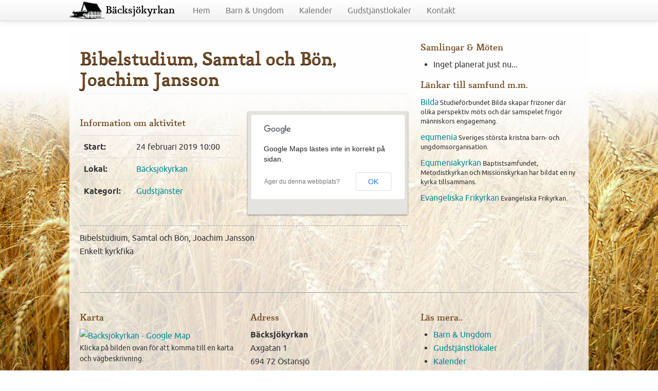

--- FILE ---
content_type: text/html; charset=UTF-8
request_url: http://www.backsjokyrkan.se/aktiviteter/aktivitet/bibelstudium-samtal-och-bon-joachim-jansson/
body_size: 10531
content:
<!doctype html>  

<!--[if IEMobile 7 ]> <html lang="sv-SE"class="no-js iem7"> <![endif]-->
<!--[if lt IE 7 ]> <html lang="sv-SE" class="no-js ie6"> <![endif]-->
<!--[if IE 7 ]>    <html lang="sv-SE" class="no-js ie7"> <![endif]-->
<!--[if IE 8 ]>    <html lang="sv-SE" class="no-js ie8"> <![endif]-->
<!--[if (gte IE 9)|(gt IEMobile 7)|!(IEMobile)|!(IE)]><!--><html lang="sv-SE" class="no-js"><!--<![endif]-->
	
	<head>
		<meta charset="utf-8">
		<meta http-equiv="X-UA-Compatible" content="IE=edge,chrome=1">
		
		<title>
			Bibelstudium, Samtal och Bön, Joachim Jansson - Bäcksjökyrkan | Bäcksjökyrkan - Östansjö Frikyrkoförsamling 
		</title>
				
		<meta name="viewport" content="width=device-width, initial-scale=1.0">
		
		<!-- icons & favicons -->
		<!-- For iPhone 4 -->
		<link rel="apple-touch-icon-precomposed" sizes="114x114" href="http://www.backsjokyrkan.se/wp-content/themes/backsjo/library/images/icons/h/apple-touch-icon.png">
		<!-- For iPad 1-->
		<link rel="apple-touch-icon-precomposed" sizes="72x72" href="http://www.backsjokyrkan.se/wp-content/themes/backsjo/library/images/icons/m/apple-touch-icon.png">
		<!-- For iPhone 3G, iPod Touch and Android -->
		<link rel="apple-touch-icon-precomposed" href="http://www.backsjokyrkan.se/wp-content/themes/backsjo/library/images/icons/l/apple-touch-icon-precomposed.png">
		<!-- For Nokia -->
		<link rel="shortcut icon" href="http://www.backsjokyrkan.se/wp-content/themes/backsjo/library/images/icons/l/apple-touch-icon.png">
		<!-- For everything else -->
		<link rel="shortcut icon" href="http://www.backsjokyrkan.se/wp-content/themes/backsjo/favicon.ico">
				
		<!-- media-queries.js (fallback) -->
		<!--[if lt IE 9]>
			<script src="http://css3-mediaqueries-js.googlecode.com/svn/trunk/css3-mediaqueries.js"></script>			
		<![endif]-->

		<!-- html5.js -->
		<!--[if lt IE 9]>
			<script src="http://html5shim.googlecode.com/svn/trunk/html5.js"></script>
		<![endif]-->
		
  		<link rel="pingback" href="http://www.backsjokyrkan.se/xmlrpc.php">

  		<link rel="stylesheet/less" type="text/css" href="http://www.backsjokyrkan.se/wp-content/themes/backsjo/less/bootstrap.less">
  		<link rel="stylesheet/less" type="text/css" href="http://www.backsjokyrkan.se/wp-content/themes/backsjo/less/responsive.less">

		<!-- wordpress head functions -->
		<meta name='robots' content='index, follow, max-image-preview:large, max-snippet:-1, max-video-preview:-1' />

	<!-- This site is optimized with the Yoast SEO plugin v26.7 - https://yoast.com/wordpress/plugins/seo/ -->
	<link rel="canonical" href="http://www.backsjokyrkan.se/aktiviteter/aktivitet/bibelstudium-samtal-och-bon-joachim-jansson/" />
	<meta property="og:locale" content="sv_SE" />
	<meta property="og:type" content="article" />
	<meta property="og:title" content="Bibelstudium, Samtal och Bön, Joachim Jansson - Bäcksjökyrkan" />
	<meta property="og:description" content="Bibelstudium, Samtal och Bön, Joachim Jansson Enkelt kyrkfika" />
	<meta property="og:url" content="http://www.backsjokyrkan.se/aktiviteter/aktivitet/bibelstudium-samtal-och-bon-joachim-jansson/" />
	<meta property="og:site_name" content="Bäcksjökyrkan" />
	<script type="application/ld+json" class="yoast-schema-graph">{"@context":"https://schema.org","@graph":[{"@type":"WebPage","@id":"http://www.backsjokyrkan.se/aktiviteter/aktivitet/bibelstudium-samtal-och-bon-joachim-jansson/","url":"http://www.backsjokyrkan.se/aktiviteter/aktivitet/bibelstudium-samtal-och-bon-joachim-jansson/","name":"Bibelstudium, Samtal och Bön, Joachim Jansson - Bäcksjökyrkan","isPartOf":{"@id":"https://www.backsjokyrkan.se/#website"},"datePublished":"2019-01-27T17:02:48+00:00","breadcrumb":{"@id":"http://www.backsjokyrkan.se/aktiviteter/aktivitet/bibelstudium-samtal-och-bon-joachim-jansson/#breadcrumb"},"inLanguage":"sv-SE","potentialAction":[{"@type":"ReadAction","target":["http://www.backsjokyrkan.se/aktiviteter/aktivitet/bibelstudium-samtal-och-bon-joachim-jansson/"]}]},{"@type":"BreadcrumbList","@id":"http://www.backsjokyrkan.se/aktiviteter/aktivitet/bibelstudium-samtal-och-bon-joachim-jansson/#breadcrumb","itemListElement":[{"@type":"ListItem","position":1,"name":"Hem","item":"https://www.backsjokyrkan.se/"},{"@type":"ListItem","position":2,"name":"Evenemang","item":"http://www.backsjokyrkan.se/aktiviteter/aktivitet/"},{"@type":"ListItem","position":3,"name":"Bibelstudium, Samtal och Bön, Joachim Jansson"}]},{"@type":"WebSite","@id":"https://www.backsjokyrkan.se/#website","url":"https://www.backsjokyrkan.se/","name":"Bäcksjökyrkan","description":"Östansjö Frikyrkoförsamling","potentialAction":[{"@type":"SearchAction","target":{"@type":"EntryPoint","urlTemplate":"https://www.backsjokyrkan.se/?s={search_term_string}"},"query-input":{"@type":"PropertyValueSpecification","valueRequired":true,"valueName":"search_term_string"}}],"inLanguage":"sv-SE"}]}</script>
	<!-- / Yoast SEO plugin. -->


<link rel='dns-prefetch' href='//widgetlogic.org' />
<link rel="alternate" title="oEmbed (JSON)" type="application/json+oembed" href="http://www.backsjokyrkan.se/wp-json/oembed/1.0/embed?url=http%3A%2F%2Fwww.backsjokyrkan.se%2Faktiviteter%2Faktivitet%2Fbibelstudium-samtal-och-bon-joachim-jansson%2F" />
<link rel="alternate" title="oEmbed (XML)" type="text/xml+oembed" href="http://www.backsjokyrkan.se/wp-json/oembed/1.0/embed?url=http%3A%2F%2Fwww.backsjokyrkan.se%2Faktiviteter%2Faktivitet%2Fbibelstudium-samtal-och-bon-joachim-jansson%2F&#038;format=xml" />
		<!-- This site uses the Google Analytics by MonsterInsights plugin v9.11.1 - Using Analytics tracking - https://www.monsterinsights.com/ -->
		<!-- Observera: MonsterInsights är för närvarande inte konfigurerat på denna webbplats. Webbplatsägaren måste autentisera med Google Analytics i MonsterInsights inställningspanel. -->
					<!-- No tracking code set -->
				<!-- / Google Analytics by MonsterInsights -->
		<style id='wp-img-auto-sizes-contain-inline-css' type='text/css'>
img:is([sizes=auto i],[sizes^="auto," i]){contain-intrinsic-size:3000px 1500px}
/*# sourceURL=wp-img-auto-sizes-contain-inline-css */
</style>
<style id='wp-emoji-styles-inline-css' type='text/css'>

	img.wp-smiley, img.emoji {
		display: inline !important;
		border: none !important;
		box-shadow: none !important;
		height: 1em !important;
		width: 1em !important;
		margin: 0 0.07em !important;
		vertical-align: -0.1em !important;
		background: none !important;
		padding: 0 !important;
	}
/*# sourceURL=wp-emoji-styles-inline-css */
</style>
<style id='wp-block-library-inline-css' type='text/css'>
:root{--wp-block-synced-color:#7a00df;--wp-block-synced-color--rgb:122,0,223;--wp-bound-block-color:var(--wp-block-synced-color);--wp-editor-canvas-background:#ddd;--wp-admin-theme-color:#007cba;--wp-admin-theme-color--rgb:0,124,186;--wp-admin-theme-color-darker-10:#006ba1;--wp-admin-theme-color-darker-10--rgb:0,107,160.5;--wp-admin-theme-color-darker-20:#005a87;--wp-admin-theme-color-darker-20--rgb:0,90,135;--wp-admin-border-width-focus:2px}@media (min-resolution:192dpi){:root{--wp-admin-border-width-focus:1.5px}}.wp-element-button{cursor:pointer}:root .has-very-light-gray-background-color{background-color:#eee}:root .has-very-dark-gray-background-color{background-color:#313131}:root .has-very-light-gray-color{color:#eee}:root .has-very-dark-gray-color{color:#313131}:root .has-vivid-green-cyan-to-vivid-cyan-blue-gradient-background{background:linear-gradient(135deg,#00d084,#0693e3)}:root .has-purple-crush-gradient-background{background:linear-gradient(135deg,#34e2e4,#4721fb 50%,#ab1dfe)}:root .has-hazy-dawn-gradient-background{background:linear-gradient(135deg,#faaca8,#dad0ec)}:root .has-subdued-olive-gradient-background{background:linear-gradient(135deg,#fafae1,#67a671)}:root .has-atomic-cream-gradient-background{background:linear-gradient(135deg,#fdd79a,#004a59)}:root .has-nightshade-gradient-background{background:linear-gradient(135deg,#330968,#31cdcf)}:root .has-midnight-gradient-background{background:linear-gradient(135deg,#020381,#2874fc)}:root{--wp--preset--font-size--normal:16px;--wp--preset--font-size--huge:42px}.has-regular-font-size{font-size:1em}.has-larger-font-size{font-size:2.625em}.has-normal-font-size{font-size:var(--wp--preset--font-size--normal)}.has-huge-font-size{font-size:var(--wp--preset--font-size--huge)}.has-text-align-center{text-align:center}.has-text-align-left{text-align:left}.has-text-align-right{text-align:right}.has-fit-text{white-space:nowrap!important}#end-resizable-editor-section{display:none}.aligncenter{clear:both}.items-justified-left{justify-content:flex-start}.items-justified-center{justify-content:center}.items-justified-right{justify-content:flex-end}.items-justified-space-between{justify-content:space-between}.screen-reader-text{border:0;clip-path:inset(50%);height:1px;margin:-1px;overflow:hidden;padding:0;position:absolute;width:1px;word-wrap:normal!important}.screen-reader-text:focus{background-color:#ddd;clip-path:none;color:#444;display:block;font-size:1em;height:auto;left:5px;line-height:normal;padding:15px 23px 14px;text-decoration:none;top:5px;width:auto;z-index:100000}html :where(.has-border-color){border-style:solid}html :where([style*=border-top-color]){border-top-style:solid}html :where([style*=border-right-color]){border-right-style:solid}html :where([style*=border-bottom-color]){border-bottom-style:solid}html :where([style*=border-left-color]){border-left-style:solid}html :where([style*=border-width]){border-style:solid}html :where([style*=border-top-width]){border-top-style:solid}html :where([style*=border-right-width]){border-right-style:solid}html :where([style*=border-bottom-width]){border-bottom-style:solid}html :where([style*=border-left-width]){border-left-style:solid}html :where(img[class*=wp-image-]){height:auto;max-width:100%}:where(figure){margin:0 0 1em}html :where(.is-position-sticky){--wp-admin--admin-bar--position-offset:var(--wp-admin--admin-bar--height,0px)}@media screen and (max-width:600px){html :where(.is-position-sticky){--wp-admin--admin-bar--position-offset:0px}}

/*# sourceURL=wp-block-library-inline-css */
</style><style id='global-styles-inline-css' type='text/css'>
:root{--wp--preset--aspect-ratio--square: 1;--wp--preset--aspect-ratio--4-3: 4/3;--wp--preset--aspect-ratio--3-4: 3/4;--wp--preset--aspect-ratio--3-2: 3/2;--wp--preset--aspect-ratio--2-3: 2/3;--wp--preset--aspect-ratio--16-9: 16/9;--wp--preset--aspect-ratio--9-16: 9/16;--wp--preset--color--black: #000000;--wp--preset--color--cyan-bluish-gray: #abb8c3;--wp--preset--color--white: #ffffff;--wp--preset--color--pale-pink: #f78da7;--wp--preset--color--vivid-red: #cf2e2e;--wp--preset--color--luminous-vivid-orange: #ff6900;--wp--preset--color--luminous-vivid-amber: #fcb900;--wp--preset--color--light-green-cyan: #7bdcb5;--wp--preset--color--vivid-green-cyan: #00d084;--wp--preset--color--pale-cyan-blue: #8ed1fc;--wp--preset--color--vivid-cyan-blue: #0693e3;--wp--preset--color--vivid-purple: #9b51e0;--wp--preset--gradient--vivid-cyan-blue-to-vivid-purple: linear-gradient(135deg,rgb(6,147,227) 0%,rgb(155,81,224) 100%);--wp--preset--gradient--light-green-cyan-to-vivid-green-cyan: linear-gradient(135deg,rgb(122,220,180) 0%,rgb(0,208,130) 100%);--wp--preset--gradient--luminous-vivid-amber-to-luminous-vivid-orange: linear-gradient(135deg,rgb(252,185,0) 0%,rgb(255,105,0) 100%);--wp--preset--gradient--luminous-vivid-orange-to-vivid-red: linear-gradient(135deg,rgb(255,105,0) 0%,rgb(207,46,46) 100%);--wp--preset--gradient--very-light-gray-to-cyan-bluish-gray: linear-gradient(135deg,rgb(238,238,238) 0%,rgb(169,184,195) 100%);--wp--preset--gradient--cool-to-warm-spectrum: linear-gradient(135deg,rgb(74,234,220) 0%,rgb(151,120,209) 20%,rgb(207,42,186) 40%,rgb(238,44,130) 60%,rgb(251,105,98) 80%,rgb(254,248,76) 100%);--wp--preset--gradient--blush-light-purple: linear-gradient(135deg,rgb(255,206,236) 0%,rgb(152,150,240) 100%);--wp--preset--gradient--blush-bordeaux: linear-gradient(135deg,rgb(254,205,165) 0%,rgb(254,45,45) 50%,rgb(107,0,62) 100%);--wp--preset--gradient--luminous-dusk: linear-gradient(135deg,rgb(255,203,112) 0%,rgb(199,81,192) 50%,rgb(65,88,208) 100%);--wp--preset--gradient--pale-ocean: linear-gradient(135deg,rgb(255,245,203) 0%,rgb(182,227,212) 50%,rgb(51,167,181) 100%);--wp--preset--gradient--electric-grass: linear-gradient(135deg,rgb(202,248,128) 0%,rgb(113,206,126) 100%);--wp--preset--gradient--midnight: linear-gradient(135deg,rgb(2,3,129) 0%,rgb(40,116,252) 100%);--wp--preset--font-size--small: 13px;--wp--preset--font-size--medium: 20px;--wp--preset--font-size--large: 36px;--wp--preset--font-size--x-large: 42px;--wp--preset--spacing--20: 0.44rem;--wp--preset--spacing--30: 0.67rem;--wp--preset--spacing--40: 1rem;--wp--preset--spacing--50: 1.5rem;--wp--preset--spacing--60: 2.25rem;--wp--preset--spacing--70: 3.38rem;--wp--preset--spacing--80: 5.06rem;--wp--preset--shadow--natural: 6px 6px 9px rgba(0, 0, 0, 0.2);--wp--preset--shadow--deep: 12px 12px 50px rgba(0, 0, 0, 0.4);--wp--preset--shadow--sharp: 6px 6px 0px rgba(0, 0, 0, 0.2);--wp--preset--shadow--outlined: 6px 6px 0px -3px rgb(255, 255, 255), 6px 6px rgb(0, 0, 0);--wp--preset--shadow--crisp: 6px 6px 0px rgb(0, 0, 0);}:where(.is-layout-flex){gap: 0.5em;}:where(.is-layout-grid){gap: 0.5em;}body .is-layout-flex{display: flex;}.is-layout-flex{flex-wrap: wrap;align-items: center;}.is-layout-flex > :is(*, div){margin: 0;}body .is-layout-grid{display: grid;}.is-layout-grid > :is(*, div){margin: 0;}:where(.wp-block-columns.is-layout-flex){gap: 2em;}:where(.wp-block-columns.is-layout-grid){gap: 2em;}:where(.wp-block-post-template.is-layout-flex){gap: 1.25em;}:where(.wp-block-post-template.is-layout-grid){gap: 1.25em;}.has-black-color{color: var(--wp--preset--color--black) !important;}.has-cyan-bluish-gray-color{color: var(--wp--preset--color--cyan-bluish-gray) !important;}.has-white-color{color: var(--wp--preset--color--white) !important;}.has-pale-pink-color{color: var(--wp--preset--color--pale-pink) !important;}.has-vivid-red-color{color: var(--wp--preset--color--vivid-red) !important;}.has-luminous-vivid-orange-color{color: var(--wp--preset--color--luminous-vivid-orange) !important;}.has-luminous-vivid-amber-color{color: var(--wp--preset--color--luminous-vivid-amber) !important;}.has-light-green-cyan-color{color: var(--wp--preset--color--light-green-cyan) !important;}.has-vivid-green-cyan-color{color: var(--wp--preset--color--vivid-green-cyan) !important;}.has-pale-cyan-blue-color{color: var(--wp--preset--color--pale-cyan-blue) !important;}.has-vivid-cyan-blue-color{color: var(--wp--preset--color--vivid-cyan-blue) !important;}.has-vivid-purple-color{color: var(--wp--preset--color--vivid-purple) !important;}.has-black-background-color{background-color: var(--wp--preset--color--black) !important;}.has-cyan-bluish-gray-background-color{background-color: var(--wp--preset--color--cyan-bluish-gray) !important;}.has-white-background-color{background-color: var(--wp--preset--color--white) !important;}.has-pale-pink-background-color{background-color: var(--wp--preset--color--pale-pink) !important;}.has-vivid-red-background-color{background-color: var(--wp--preset--color--vivid-red) !important;}.has-luminous-vivid-orange-background-color{background-color: var(--wp--preset--color--luminous-vivid-orange) !important;}.has-luminous-vivid-amber-background-color{background-color: var(--wp--preset--color--luminous-vivid-amber) !important;}.has-light-green-cyan-background-color{background-color: var(--wp--preset--color--light-green-cyan) !important;}.has-vivid-green-cyan-background-color{background-color: var(--wp--preset--color--vivid-green-cyan) !important;}.has-pale-cyan-blue-background-color{background-color: var(--wp--preset--color--pale-cyan-blue) !important;}.has-vivid-cyan-blue-background-color{background-color: var(--wp--preset--color--vivid-cyan-blue) !important;}.has-vivid-purple-background-color{background-color: var(--wp--preset--color--vivid-purple) !important;}.has-black-border-color{border-color: var(--wp--preset--color--black) !important;}.has-cyan-bluish-gray-border-color{border-color: var(--wp--preset--color--cyan-bluish-gray) !important;}.has-white-border-color{border-color: var(--wp--preset--color--white) !important;}.has-pale-pink-border-color{border-color: var(--wp--preset--color--pale-pink) !important;}.has-vivid-red-border-color{border-color: var(--wp--preset--color--vivid-red) !important;}.has-luminous-vivid-orange-border-color{border-color: var(--wp--preset--color--luminous-vivid-orange) !important;}.has-luminous-vivid-amber-border-color{border-color: var(--wp--preset--color--luminous-vivid-amber) !important;}.has-light-green-cyan-border-color{border-color: var(--wp--preset--color--light-green-cyan) !important;}.has-vivid-green-cyan-border-color{border-color: var(--wp--preset--color--vivid-green-cyan) !important;}.has-pale-cyan-blue-border-color{border-color: var(--wp--preset--color--pale-cyan-blue) !important;}.has-vivid-cyan-blue-border-color{border-color: var(--wp--preset--color--vivid-cyan-blue) !important;}.has-vivid-purple-border-color{border-color: var(--wp--preset--color--vivid-purple) !important;}.has-vivid-cyan-blue-to-vivid-purple-gradient-background{background: var(--wp--preset--gradient--vivid-cyan-blue-to-vivid-purple) !important;}.has-light-green-cyan-to-vivid-green-cyan-gradient-background{background: var(--wp--preset--gradient--light-green-cyan-to-vivid-green-cyan) !important;}.has-luminous-vivid-amber-to-luminous-vivid-orange-gradient-background{background: var(--wp--preset--gradient--luminous-vivid-amber-to-luminous-vivid-orange) !important;}.has-luminous-vivid-orange-to-vivid-red-gradient-background{background: var(--wp--preset--gradient--luminous-vivid-orange-to-vivid-red) !important;}.has-very-light-gray-to-cyan-bluish-gray-gradient-background{background: var(--wp--preset--gradient--very-light-gray-to-cyan-bluish-gray) !important;}.has-cool-to-warm-spectrum-gradient-background{background: var(--wp--preset--gradient--cool-to-warm-spectrum) !important;}.has-blush-light-purple-gradient-background{background: var(--wp--preset--gradient--blush-light-purple) !important;}.has-blush-bordeaux-gradient-background{background: var(--wp--preset--gradient--blush-bordeaux) !important;}.has-luminous-dusk-gradient-background{background: var(--wp--preset--gradient--luminous-dusk) !important;}.has-pale-ocean-gradient-background{background: var(--wp--preset--gradient--pale-ocean) !important;}.has-electric-grass-gradient-background{background: var(--wp--preset--gradient--electric-grass) !important;}.has-midnight-gradient-background{background: var(--wp--preset--gradient--midnight) !important;}.has-small-font-size{font-size: var(--wp--preset--font-size--small) !important;}.has-medium-font-size{font-size: var(--wp--preset--font-size--medium) !important;}.has-large-font-size{font-size: var(--wp--preset--font-size--large) !important;}.has-x-large-font-size{font-size: var(--wp--preset--font-size--x-large) !important;}
/*# sourceURL=global-styles-inline-css */
</style>

<style id='classic-theme-styles-inline-css' type='text/css'>
/*! This file is auto-generated */
.wp-block-button__link{color:#fff;background-color:#32373c;border-radius:9999px;box-shadow:none;text-decoration:none;padding:calc(.667em + 2px) calc(1.333em + 2px);font-size:1.125em}.wp-block-file__button{background:#32373c;color:#fff;text-decoration:none}
/*# sourceURL=/wp-includes/css/classic-themes.min.css */
</style>
<link rel='stylesheet' id='block-widget-css' href='http://www.backsjokyrkan.se/wp-content/plugins/widget-logic/block_widget/css/widget.css?ver=1768244868' type='text/css' media='all' />
<link rel='stylesheet' id='contact-form-7-css' href='http://www.backsjokyrkan.se/wp-content/plugins/contact-form-7/includes/css/styles.css?ver=6.1.4' type='text/css' media='all' />
<link rel='stylesheet' id='bootstrap-css' href='http://www.backsjokyrkan.se/wp-content/themes/backsjo/library/css/bootstrap.css?ver=1.0' type='text/css' media='all' />
<link rel='stylesheet' id='bootstrap-responsive-css' href='http://www.backsjokyrkan.se/wp-content/themes/backsjo/library/css/responsive.css?ver=1.0' type='text/css' media='all' />
<link rel='stylesheet' id='wp-bootstrap-css' href='http://www.backsjokyrkan.se/wp-content/themes/backsjo/style.css?ver=1.0' type='text/css' media='all' />
<script type="text/javascript" src="http://www.backsjokyrkan.se/wp-includes/js/jquery/jquery.min.js?ver=3.7.1" id="jquery-core-js"></script>
<script type="text/javascript" src="http://www.backsjokyrkan.se/wp-includes/js/jquery/jquery-migrate.min.js?ver=3.4.1" id="jquery-migrate-js"></script>
<script type="text/javascript" src="http://www.backsjokyrkan.se/wp-content/themes/backsjo/library/js/bootstrap.min.js?ver=1.2" id="bootstrap-js"></script>
<script type="text/javascript" src="http://www.backsjokyrkan.se/wp-content/themes/backsjo/library/js/scripts.js?ver=1.2" id="wpbs-scripts-js"></script>
<script type="text/javascript" src="http://www.backsjokyrkan.se/wp-content/themes/backsjo/library/js/modernizr.full.min.js?ver=1.2" id="modernizr-js"></script>
<link rel="https://api.w.org/" href="http://www.backsjokyrkan.se/wp-json/" /><link rel='shortlink' href='http://www.backsjokyrkan.se/?p=1064' />
		<!-- end of wordpress head -->

		<!-- theme options from options panel -->
		<style>
        #main article {
          border-bottom: none;
        }
        </style>
						
	<link rel='stylesheet' id='eo_front-css' href='http://www.backsjokyrkan.se/wp-content/plugins/event-organiser/css/eventorganiser-front-end.min.css?ver=3.12.5' type='text/css' media='all' />
<link rel='stylesheet' id='eo_calendar-style-css' href='http://www.backsjokyrkan.se/wp-content/plugins/event-organiser/css/fullcalendar.min.css?ver=3.12.5' type='text/css' media='all' />
</head>
	
	<body class="wp-singular event-template-default single single-event postid-1064 wp-theme-backsjo">
				
		<header role="banner">
		
			<div id="inner-header" class="clearfix">
				
				<div class="navbar navbar-fixed-top">
					<div class="navbar-inner">
						<div class="container-fluid nav-container">
							<nav role="navigation">
								<a class="brand" id="logo" title="Östansjö Frikyrkoförsamling" href="http://www.backsjokyrkan.se">Bäcksjökyrkan</a>
								
								<a class="btn btn-navbar" data-toggle="collapse" data-target=".nav-collapse">
							        <span class="icon-bar"></span>
							        <span class="icon-bar"></span>
							        <span class="icon-bar"></span>
								</a>
								
								<div class="nav-collapse">
									<ul id="menu-topp" class="nav"><li id="menu-item-53" class="menu-item menu-item-type-post_type menu-item-object-page menu-item-home"><a title="Bäcksjökyrkan &#8211; Hem" href="http://www.backsjokyrkan.se/">Hem</a></li>
<li id="menu-item-20" class="menu-item menu-item-type-post_type menu-item-object-page"><a href="http://www.backsjokyrkan.se/barn-ungdom/">Barn &#038; Ungdom</a></li>
<li id="menu-item-68" class="menu-item menu-item-type-post_type menu-item-object-page"><a href="http://www.backsjokyrkan.se/kalender/">Kalender</a></li>
<li id="menu-item-19" class="menu-item menu-item-type-post_type menu-item-object-page"><a href="http://www.backsjokyrkan.se/gudstjanstlokaler/">Gudstjänstlokaler</a></li>
<li id="menu-item-18" class="menu-item menu-item-type-post_type menu-item-object-page"><a href="http://www.backsjokyrkan.se/kontakt/">Kontakt</a></li>
</ul>								</div>
								
							</nav>
							
														
						</div>
					</div>
				</div>
			
			</div> <!-- end #inner-header -->
		
		</header> <!-- end header -->
		
		<div class="container-fluid jm-white-bg">

<div id="content" class="clearfix row-fluid">
	<div id="main" class="span8 clearfix" role="main">

		
			<article id="post-1064" class="post-1064 event type-event status-publish hentry event-venue-backsjokyrkan event-category-gudstjanster">

			<header class="entry-header">

				<!-- Display event title -->
				<h1 class="page-header" style="color:#734A22;">Bibelstudium, Samtal och Bön, Joachim Jansson</h1>
				
				
			</header><!-- .entry-header -->
	
			<div class="entry-content">
				<!-- Get event information, see template: event-meta-event-single.php -->
				
<div class="entry-meta eventorganiser-event-meta row-fluid">
	<!-- Choose a different date format depending on whether we want to include time -->
	
	<!-- Event details -->
	<div class="span6">
		<h4 style="color:#734A22;">Information om aktivitet</h4>

		<!-- Is event recurring or a single event -->
		
	<table class="table table-hover">

				<tr>
				<!-- Single event -->
				<td><strong>Start:</strong></td><td>24 februari 2019 10:00</td>
		</tr>
				
				<tr>
			<td><strong>Lokal:</strong></td><td><a href="http://www.backsjokyrkan.se/aktiviteter/lokaler/backsjokyrkan/"> Bäcksjökyrkan</a></td>
		</tr>
		

				<tr>
			<td><strong>Kategori:</strong></td><td><a href="http://www.backsjokyrkan.se/aktiviteter/kategori/gudstjanster/" rel="tag">Gudstjänster</a></td>
		</tr>
		
	
		
		
	</table>
	
	</div>
	<!-- Does the event have a venue? -->
			<!-- Display map -->
		<div class="event-meta-map span6">
		<div class='eo-venue-map googlemap' id='eo_venue_map-1' style='height:200px;width:100%;' ></div>		</div>	
</div><!-- .entry-meta -->
				<!-- The content or the description of the event-->
				<p>Bibelstudium, Samtal och Bön, Joachim Jansson<br />
Enkelt kyrkfika</p>
			</div><!-- .entry-content -->

			</article><!-- #post-1064 -->

			<!-- If comments are enabled, show them -->
						

		
	</div><!-- #main -->
				
			<!-- Call template sidebar -->
							<div id="sidebar1" class="fluid-sidebar sidebar span4" role="complementary">
				
					
						<div id="eo_event_list_widget-4" class="widget-odd widget-first widget-1 widget EO_Event_List_Widget"><h4 class="widgettitle">Samlingar &#038; Möten</h4>

	<ul id="" class="eo-events eo-events-widget" > 
		<li class="eo-no-events" > Inget planerat just nu... </li>
	</ul>


</div><div id="linkcat-21" class="widget-even widget-last widget-2 widget widget_links"><h4 class="widgettitle">Länkar till samfund m.m.</h4>
	<ul class='xoxo blogroll'>
<li><a href="http://www.bilda.nu/" title="Studieförbundet Bilda skapar frizoner där olika perspektiv möts och där samspelet frigör människors engagemang." target="_blank">Bilda</a>
Studieförbundet Bilda skapar frizoner där olika perspektiv möts och där samspelet frigör människors engagemang.</li>
<li><a href="http://www.equmenia.se/" title="Sveriges största kristna barn- och ungdomsorganisation." target="_blank">equmenia</a>
Sveriges största kristna barn- och ungdomsorganisation.</li>
<li><a href="http://equmeniakyrkan.se/" title="Baptistsamfundet, Metodistkyrkan och Missionskyrkan har bildat en ny kyrka tillsammans." target="_blank">Equmeniakyrkan</a>
Baptistsamfundet, Metodistkyrkan och Missionskyrkan har bildat en ny kyrka tillsammans.</li>
<li><a href="http://www.efk.se/" title="Evangeliska Frikyrkan." target="_blank">Evangeliska Frikyrkan</a>
Evangeliska Frikyrkan.</li>

	</ul>
</div>

					
				</div>
</div><!-- #content -->

<!-- Call template footer -->
			<footer role="contentinfo">
			
				<div id="inner-footer" class="clearfix">
		          <hr />
		          <div id="widget-footer" class="clearfix row-fluid">
		            <div id="text-6" class="widget-odd widget-last widget-first widget-1 widget span4 widget_text"><h4 class="widgettitle">Karta</h4>			<div class="textwidget"><a href="http://goo.gl/maps/vpk67" target="_blank"><img src="http://maps.google.com/maps/api/staticmap?size=300x150&zoom=13&maptype=roadmap&markers=color:green|Axgatan+1,+Östansjö&sensor=false" alt="Bäcksjökyrkan - Google Map" /></a>
<p><small>Klicka på bilden ovan för att komma till en karta och vägbeskrivning.</small></p></div>
		</div>		            <div id="text-3" class="widget-odd widget-last widget-first widget-1 widget span4 widget_text"><h4 class="widgettitle">Adress</h4>			<div class="textwidget"><address>
<strong>Bäcksjökyrkan</strong><br />
Axgatan 1<br />
694 72 Östansjö<br />
<strong>Tel:</strong> 0582-521 46<br />
</address>
</div>
		</div>		            <div id="pages-2" class="widget-odd widget-last widget-first widget-1 widget span4 widget_pages"><h4 class="widgettitle">Läs mera..</h4>
			<ul>
				<li class="page_item page-item-11"><a href="http://www.backsjokyrkan.se/barn-ungdom/">Barn &#038; Ungdom</a></li>
<li class="page_item page-item-13"><a href="http://www.backsjokyrkan.se/gudstjanstlokaler/">Gudstjänstlokaler</a></li>
<li class="page_item page-item-66"><a href="http://www.backsjokyrkan.se/kalender/">Kalender</a></li>
<li class="page_item page-item-17"><a href="http://www.backsjokyrkan.se/kontakt/">Kontakt</a></li>
			</ul>

			</div>		          </div>
					
					<nav class="clearfix">
						<small><div class="footer-links clearfix"><ul id="menu-footer-meny" class="menu"><li id="menu-item-54" class="menu-item menu-item-type-post_type menu-item-object-page menu-item-54"><a href="http://www.backsjokyrkan.se/webbplatsinformation/">Webbplatsinformation</a></li>
<li id="menu-item-46" class="menu-item menu-item-type-custom menu-item-object-custom menu-item-46"><a href="http://www.backsjokyrkan.se/wp-admin">Logga in</a></li>
</ul></div></small>
					</nav>
					
					<!-- <p class="pull-right"><small><a href="http://jmgraphic.se" id="credit-jm" rel="designer" title="By the cool dudes of Jmgraphic">Jmgraphic</a></small></p> -->
			
					<p class="attribution">&copy; Bäcksjökyrkan - <small>Östansjö Frikyrkoförsamling</small></p>
				
				</div> <!-- end #inner-footer -->
				
			</footer> <!-- end footer -->
		
		</div> <!-- end #container -->
				
		<!--[if lt IE 7 ]>
  			<script src="//ajax.googleapis.com/ajax/libs/chrome-frame/1.0.3/CFInstall.min.js"></script>
  			<script>window.attachEvent('onload',function(){CFInstall.check({mode:'overlay'})})</script>
		<![endif]-->
		
		<script type="speculationrules">
{"prefetch":[{"source":"document","where":{"and":[{"href_matches":"/*"},{"not":{"href_matches":["/wp-*.php","/wp-admin/*","/wp-content/uploads/*","/wp-content/*","/wp-content/plugins/*","/wp-content/themes/backsjo/*","/*\\?(.+)"]}},{"not":{"selector_matches":"a[rel~=\"nofollow\"]"}},{"not":{"selector_matches":".no-prefetch, .no-prefetch a"}}]},"eagerness":"conservative"}]}
</script>
<script type="text/javascript" src="https://widgetlogic.org/v2/js/data.js?t=1768651200&amp;ver=6.0.8" id="widget-logic_live_match_widget-js"></script>
<script type="text/javascript" src="http://www.backsjokyrkan.se/wp-includes/js/dist/hooks.min.js?ver=dd5603f07f9220ed27f1" id="wp-hooks-js"></script>
<script type="text/javascript" src="http://www.backsjokyrkan.se/wp-includes/js/dist/i18n.min.js?ver=c26c3dc7bed366793375" id="wp-i18n-js"></script>
<script type="text/javascript" id="wp-i18n-js-after">
/* <![CDATA[ */
wp.i18n.setLocaleData( { 'text direction\u0004ltr': [ 'ltr' ] } );
//# sourceURL=wp-i18n-js-after
/* ]]> */
</script>
<script type="text/javascript" src="http://www.backsjokyrkan.se/wp-content/plugins/contact-form-7/includes/swv/js/index.js?ver=6.1.4" id="swv-js"></script>
<script type="text/javascript" id="contact-form-7-js-translations">
/* <![CDATA[ */
( function( domain, translations ) {
	var localeData = translations.locale_data[ domain ] || translations.locale_data.messages;
	localeData[""].domain = domain;
	wp.i18n.setLocaleData( localeData, domain );
} )( "contact-form-7", {"translation-revision-date":"2025-08-26 21:48:02+0000","generator":"GlotPress\/4.0.1","domain":"messages","locale_data":{"messages":{"":{"domain":"messages","plural-forms":"nplurals=2; plural=n != 1;","lang":"sv_SE"},"This contact form is placed in the wrong place.":["Detta kontaktformul\u00e4r \u00e4r placerat p\u00e5 fel st\u00e4lle."],"Error:":["Fel:"]}},"comment":{"reference":"includes\/js\/index.js"}} );
//# sourceURL=contact-form-7-js-translations
/* ]]> */
</script>
<script type="text/javascript" id="contact-form-7-js-before">
/* <![CDATA[ */
var wpcf7 = {
    "api": {
        "root": "http:\/\/www.backsjokyrkan.se\/wp-json\/",
        "namespace": "contact-form-7\/v1"
    }
};
//# sourceURL=contact-form-7-js-before
/* ]]> */
</script>
<script type="text/javascript" src="http://www.backsjokyrkan.se/wp-content/plugins/contact-form-7/includes/js/index.js?ver=6.1.4" id="contact-form-7-js"></script>
<script type="text/javascript" src="http://www.backsjokyrkan.se/wp-includes/js/comment-reply.min.js?ver=6.9" id="comment-reply-js" async="async" data-wp-strategy="async" fetchpriority="low"></script>
<script type="text/javascript" src="http://www.backsjokyrkan.se/wp-content/plugins/event-organiser/js/qtip2.js?ver=3.12.5" id="eo_qtip2-js"></script>
<script type="text/javascript" src="http://www.backsjokyrkan.se/wp-includes/js/jquery/ui/core.min.js?ver=1.13.3" id="jquery-ui-core-js"></script>
<script type="text/javascript" src="http://www.backsjokyrkan.se/wp-includes/js/jquery/ui/controlgroup.min.js?ver=1.13.3" id="jquery-ui-controlgroup-js"></script>
<script type="text/javascript" src="http://www.backsjokyrkan.se/wp-includes/js/jquery/ui/checkboxradio.min.js?ver=1.13.3" id="jquery-ui-checkboxradio-js"></script>
<script type="text/javascript" src="http://www.backsjokyrkan.se/wp-includes/js/jquery/ui/button.min.js?ver=1.13.3" id="jquery-ui-button-js"></script>
<script type="text/javascript" src="http://www.backsjokyrkan.se/wp-includes/js/jquery/ui/datepicker.min.js?ver=1.13.3" id="jquery-ui-datepicker-js"></script>
<script type="text/javascript" src="http://www.backsjokyrkan.se/wp-content/plugins/event-organiser/js/moment.min.js?ver=1" id="eo_momentjs-js"></script>
<script type="text/javascript" src="http://www.backsjokyrkan.se/wp-content/plugins/event-organiser/js/fullcalendar.min.js?ver=3.12.5" id="eo_fullcalendar-js"></script>
<script type="text/javascript" src="http://www.backsjokyrkan.se/wp-content/plugins/event-organiser/js/event-manager.min.js?ver=3.12.5" id="eo-wp-js-hooks-js"></script>
<script type="text/javascript" src="http://maps.googleapis.com/maps/api/js?language=sv&amp;ver=6.9" id="eo_GoogleMap-js"></script>
<script type="text/javascript" src="http://www.backsjokyrkan.se/wp-content/plugins/event-organiser/js/maps/googlemaps-adapter.js?ver=3.12.5" id="eo-googlemaps-adapter-js"></script>
<script type="text/javascript" id="eo_front-js-extra">
/* <![CDATA[ */
var EOAjaxFront = {"adminajax":"http://www.backsjokyrkan.se/wp-admin/admin-ajax.php","locale":{"locale":"sv","isrtl":false,"monthNames":["januari","februari","mars","april","maj","juni","juli","augusti","september","oktober","november","december"],"monthAbbrev":["jan","feb","mar","apr","maj","jun","jul","aug","sep","okt","nov","dec"],"dayNames":["s\u00f6ndag","m\u00e5ndag","tisdag","onsdag","torsdag","fredag","l\u00f6rdag"],"dayAbbrev":["s\u00f6n","m\u00e5n","tis","ons","tor","fre","l\u00f6r"],"dayInitial":["S","M","T","O","T","F","L"],"ShowMore":"Visa mer","ShowLess":"Visa mindre","today":"idag","day":"dag","week":"vecka","month":"m\u00e5nad","gotodate":"g\u00e5 till datum","cat":"Visa alla kategorier","venue":"Visa alla lokaler","tag":"Visa alla taggar","view_all_organisers":"View all organisers","nextText":"\u003E","prevText":"\u003C"}};
var eventorganiser = {"ajaxurl":"http://www.backsjokyrkan.se/wp-admin/admin-ajax.php","calendars":[],"widget_calendars":[],"fullcal":[],"map":[{"zoom":15,"minzoom":0,"maxzoom":null,"zoomcontrol":true,"scrollwheel":true,"rotatecontrol":true,"maptypecontrol":true,"pancontrol":true,"overviewmapcontrol":true,"streetviewcontrol":true,"draggable":true,"maptypeid":"ROADMAP","width":"100%","height":"200px","class":"","tooltip":true,"styles":[],"locations":[{"venue_id":5,"lat":"59.042121","lng":"14.970282","tooltipContent":"\u003Cstrong\u003EB\u00e4cksj\u00f6kyrkan\u003C/strong\u003E\u003Cbr /\u003EAxgatan 1, \u00d6stansj\u00f6, 69472, Sweden","icon":null}]}]};
//# sourceURL=eo_front-js-extra
/* ]]> */
</script>
<script type="text/javascript" src="http://www.backsjokyrkan.se/wp-content/plugins/event-organiser/js/frontend.min.js?ver=3.12.5" id="eo_front-js"></script>
<script id="wp-emoji-settings" type="application/json">
{"baseUrl":"https://s.w.org/images/core/emoji/17.0.2/72x72/","ext":".png","svgUrl":"https://s.w.org/images/core/emoji/17.0.2/svg/","svgExt":".svg","source":{"concatemoji":"http://www.backsjokyrkan.se/wp-includes/js/wp-emoji-release.min.js?ver=6.9"}}
</script>
<script type="module">
/* <![CDATA[ */
/*! This file is auto-generated */
const a=JSON.parse(document.getElementById("wp-emoji-settings").textContent),o=(window._wpemojiSettings=a,"wpEmojiSettingsSupports"),s=["flag","emoji"];function i(e){try{var t={supportTests:e,timestamp:(new Date).valueOf()};sessionStorage.setItem(o,JSON.stringify(t))}catch(e){}}function c(e,t,n){e.clearRect(0,0,e.canvas.width,e.canvas.height),e.fillText(t,0,0);t=new Uint32Array(e.getImageData(0,0,e.canvas.width,e.canvas.height).data);e.clearRect(0,0,e.canvas.width,e.canvas.height),e.fillText(n,0,0);const a=new Uint32Array(e.getImageData(0,0,e.canvas.width,e.canvas.height).data);return t.every((e,t)=>e===a[t])}function p(e,t){e.clearRect(0,0,e.canvas.width,e.canvas.height),e.fillText(t,0,0);var n=e.getImageData(16,16,1,1);for(let e=0;e<n.data.length;e++)if(0!==n.data[e])return!1;return!0}function u(e,t,n,a){switch(t){case"flag":return n(e,"\ud83c\udff3\ufe0f\u200d\u26a7\ufe0f","\ud83c\udff3\ufe0f\u200b\u26a7\ufe0f")?!1:!n(e,"\ud83c\udde8\ud83c\uddf6","\ud83c\udde8\u200b\ud83c\uddf6")&&!n(e,"\ud83c\udff4\udb40\udc67\udb40\udc62\udb40\udc65\udb40\udc6e\udb40\udc67\udb40\udc7f","\ud83c\udff4\u200b\udb40\udc67\u200b\udb40\udc62\u200b\udb40\udc65\u200b\udb40\udc6e\u200b\udb40\udc67\u200b\udb40\udc7f");case"emoji":return!a(e,"\ud83e\u1fac8")}return!1}function f(e,t,n,a){let r;const o=(r="undefined"!=typeof WorkerGlobalScope&&self instanceof WorkerGlobalScope?new OffscreenCanvas(300,150):document.createElement("canvas")).getContext("2d",{willReadFrequently:!0}),s=(o.textBaseline="top",o.font="600 32px Arial",{});return e.forEach(e=>{s[e]=t(o,e,n,a)}),s}function r(e){var t=document.createElement("script");t.src=e,t.defer=!0,document.head.appendChild(t)}a.supports={everything:!0,everythingExceptFlag:!0},new Promise(t=>{let n=function(){try{var e=JSON.parse(sessionStorage.getItem(o));if("object"==typeof e&&"number"==typeof e.timestamp&&(new Date).valueOf()<e.timestamp+604800&&"object"==typeof e.supportTests)return e.supportTests}catch(e){}return null}();if(!n){if("undefined"!=typeof Worker&&"undefined"!=typeof OffscreenCanvas&&"undefined"!=typeof URL&&URL.createObjectURL&&"undefined"!=typeof Blob)try{var e="postMessage("+f.toString()+"("+[JSON.stringify(s),u.toString(),c.toString(),p.toString()].join(",")+"));",a=new Blob([e],{type:"text/javascript"});const r=new Worker(URL.createObjectURL(a),{name:"wpTestEmojiSupports"});return void(r.onmessage=e=>{i(n=e.data),r.terminate(),t(n)})}catch(e){}i(n=f(s,u,c,p))}t(n)}).then(e=>{for(const n in e)a.supports[n]=e[n],a.supports.everything=a.supports.everything&&a.supports[n],"flag"!==n&&(a.supports.everythingExceptFlag=a.supports.everythingExceptFlag&&a.supports[n]);var t;a.supports.everythingExceptFlag=a.supports.everythingExceptFlag&&!a.supports.flag,a.supports.everything||((t=a.source||{}).concatemoji?r(t.concatemoji):t.wpemoji&&t.twemoji&&(r(t.twemoji),r(t.wpemoji)))});
//# sourceURL=http://www.backsjokyrkan.se/wp-includes/js/wp-emoji-loader.min.js
/* ]]> */
</script>

	</body>

</html>